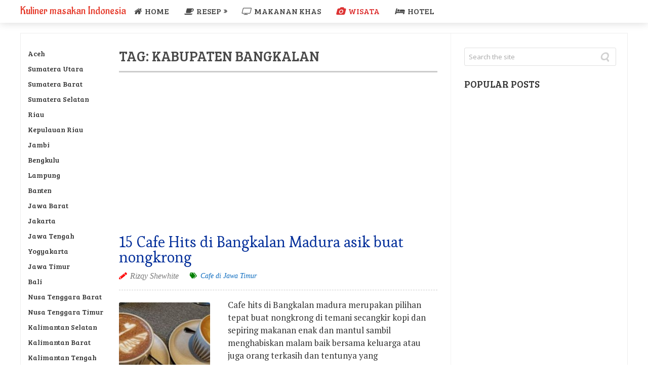

--- FILE ---
content_type: text/html; charset=UTF-8
request_url: https://erawisata.com/kuliner/tag/kabupaten-bangkalan/
body_size: 10673
content:
<!DOCTYPE html>
<html class="no-js" lang="id">
<head>
	
<script async src="https://fundingchoicesmessages.google.com/i/pub-5607885964591311?ers=1" nonce="iyp_sl_wrsqFnkbk_mc7gA"></script><script nonce="iyp_sl_wrsqFnkbk_mc7gA">(function() {function signalGooglefcPresent() {if (!window.frames['googlefcPresent']) {if (document.body) {const iframe = document.createElement('iframe'); iframe.style = 'width: 0; height: 0; border: none; z-index: -1000; left: -1000px; top: -1000px;'; iframe.style.display = 'none'; iframe.name = 'googlefcPresent'; document.body.appendChild(iframe);} else {setTimeout(signalGooglefcPresent, 0);}}}signalGooglefcPresent();})();</script>
	<script async src="https://pagead2.googlesyndication.com/pagead/js/adsbygoogle.js?client=ca-pub-5607885964591311"
     crossorigin="anonymous"></script>
	<script async src="https://pagead2.googlesyndication.com/pagead/js/adsbygoogle.js"></script>
	<meta charset="UTF-8">
	<!-- Always force latest IE rendering engine (even in intranet) & Chrome Frame -->
	<!--[if IE ]>
	<meta http-equiv="X-UA-Compatible" content="IE=edge,chrome=1">
	<![endif]-->
	<link rel="profile" href="https://gmpg.org/xfn/11" />
	
					<link rel="icon" href="https://erawisata.com/kuliner/wp-content/uploads/2022/07/avatar.png" type="image/x-icon" />
		
		
		
					<meta name="viewport" content="width=device-width, initial-scale=1">
			<meta name="apple-mobile-web-app-capable" content="yes">
			<meta name="apple-mobile-web-app-status-bar-style" content="black">
		
								<link rel="pingback" href="https://erawisata.com/kuliner/xmlrpc.php" />
	<meta name='robots' content='index, follow, max-image-preview:large, max-snippet:-1, max-video-preview:-1' />
<script type="text/javascript">document.documentElement.className = document.documentElement.className.replace( /\bno-js\b/,'js' );</script>
	<!-- This site is optimized with the Yoast SEO plugin v21.5 - https://yoast.com/wordpress/plugins/seo/ -->
	<title>Kabupaten Bangkalan Archives - Kuliner masakan Indonesia</title>
	<link rel="canonical" href="https://erawisata.com/kuliner/tag/kabupaten-bangkalan/" />
	<meta property="og:locale" content="id_ID" />
	<meta property="og:type" content="article" />
	<meta property="og:title" content="Kabupaten Bangkalan Archives - Kuliner masakan Indonesia" />
	<meta property="og:url" content="https://erawisata.com/kuliner/tag/kabupaten-bangkalan/" />
	<meta property="og:site_name" content="Kuliner masakan Indonesia" />
	<meta name="twitter:card" content="summary_large_image" />
	<script type="application/ld+json" class="yoast-schema-graph">{"@context":"https://schema.org","@graph":[{"@type":"CollectionPage","@id":"https://erawisata.com/kuliner/tag/kabupaten-bangkalan/","url":"https://erawisata.com/kuliner/tag/kabupaten-bangkalan/","name":"Kabupaten Bangkalan Archives - Kuliner masakan Indonesia","isPartOf":{"@id":"https://erawisata.com/kuliner/#website"},"primaryImageOfPage":{"@id":"https://erawisata.com/kuliner/tag/kabupaten-bangkalan/#primaryimage"},"image":{"@id":"https://erawisata.com/kuliner/tag/kabupaten-bangkalan/#primaryimage"},"thumbnailUrl":"https://erawisata.com/kuliner/wp-content/uploads/2021/08/Cafe-Hits-di-Bangkalan-Madura.jpg","breadcrumb":{"@id":"https://erawisata.com/kuliner/tag/kabupaten-bangkalan/#breadcrumb"},"inLanguage":"id"},{"@type":"ImageObject","inLanguage":"id","@id":"https://erawisata.com/kuliner/tag/kabupaten-bangkalan/#primaryimage","url":"https://erawisata.com/kuliner/wp-content/uploads/2021/08/Cafe-Hits-di-Bangkalan-Madura.jpg","contentUrl":"https://erawisata.com/kuliner/wp-content/uploads/2021/08/Cafe-Hits-di-Bangkalan-Madura.jpg","width":450,"height":260,"caption":"Cafe Hits di Bangkalan Madura"},{"@type":"BreadcrumbList","@id":"https://erawisata.com/kuliner/tag/kabupaten-bangkalan/#breadcrumb","itemListElement":[{"@type":"ListItem","position":1,"name":"Home","item":"https://erawisata.com/kuliner/"},{"@type":"ListItem","position":2,"name":"Kabupaten Bangkalan"}]},{"@type":"WebSite","@id":"https://erawisata.com/kuliner/#website","url":"https://erawisata.com/kuliner/","name":"Kuliner masakan Indonesia","description":"Portal Tempat Makan Terbaik dan maknyus serta paling  recommended untuk icip icip kuliner indonesia","publisher":{"@id":"https://erawisata.com/kuliner/#/schema/person/56375b36ae151c4826c407336a15073b"},"potentialAction":[{"@type":"SearchAction","target":{"@type":"EntryPoint","urlTemplate":"https://erawisata.com/kuliner/?s={search_term_string}"},"query-input":"required name=search_term_string"}],"inLanguage":"id"},{"@type":["Person","Organization"],"@id":"https://erawisata.com/kuliner/#/schema/person/56375b36ae151c4826c407336a15073b","name":"Rizqy Shewhite","image":{"@type":"ImageObject","inLanguage":"id","@id":"https://erawisata.com/kuliner/#/schema/person/image/","url":"https://erawisata.com/kuliner/wp-content/uploads/2019/02/Tempat-makan-di-jakarta-utara.jpg","contentUrl":"https://erawisata.com/kuliner/wp-content/uploads/2019/02/Tempat-makan-di-jakarta-utara.jpg","width":447,"height":264,"caption":"Rizqy Shewhite"},"logo":{"@id":"https://erawisata.com/kuliner/#/schema/person/image/"},"description":"Indahnya hidup walaupun hanya untuk sekedar berbagi bersama sama ( https://rizqyshewhite.my.id/ ) - - - Hormati Orang tuamu, dengan cinta dan kasih, Sayangilah selalu dengan sepenuh hati, Jagalah ucapanmu, jangan mencaci maki, Taatilah selalu jadilah anak berbakti (Ansyada)","sameAs":["https://rizqyshewhite.my.id/","https://www.facebook.com/kulinermantab","https://www.linkedin.com/in/erawisata/","https://id.pinterest.com/rizqyshewhite/","https://www.youtube.com/channel/UCC0dgKbLxq1DFTpRpBKbQwg","https://ismazorra.tumblr.com/"]}]}</script>
	<!-- / Yoast SEO plugin. -->


<link rel="alternate" type="application/rss+xml" title="Kuliner masakan Indonesia &raquo; Feed" href="https://erawisata.com/kuliner/feed/" />
<link rel="alternate" type="application/rss+xml" title="Kuliner masakan Indonesia &raquo; Umpan Komentar" href="https://erawisata.com/kuliner/comments/feed/" />
<link rel="alternate" type="application/rss+xml" title="Kuliner masakan Indonesia &raquo; Kabupaten Bangkalan Umpan Tag" href="https://erawisata.com/kuliner/tag/kabupaten-bangkalan/feed/" />
<script type="text/javascript">
window._wpemojiSettings = {"baseUrl":"https:\/\/s.w.org\/images\/core\/emoji\/14.0.0\/72x72\/","ext":".png","svgUrl":"https:\/\/s.w.org\/images\/core\/emoji\/14.0.0\/svg\/","svgExt":".svg","source":{"concatemoji":"https:\/\/erawisata.com\/kuliner\/wp-includes\/js\/wp-emoji-release.min.js"}};
/*! This file is auto-generated */
!function(i,n){var o,s,e;function c(e){try{var t={supportTests:e,timestamp:(new Date).valueOf()};sessionStorage.setItem(o,JSON.stringify(t))}catch(e){}}function p(e,t,n){e.clearRect(0,0,e.canvas.width,e.canvas.height),e.fillText(t,0,0);var t=new Uint32Array(e.getImageData(0,0,e.canvas.width,e.canvas.height).data),r=(e.clearRect(0,0,e.canvas.width,e.canvas.height),e.fillText(n,0,0),new Uint32Array(e.getImageData(0,0,e.canvas.width,e.canvas.height).data));return t.every(function(e,t){return e===r[t]})}function u(e,t,n){switch(t){case"flag":return n(e,"\ud83c\udff3\ufe0f\u200d\u26a7\ufe0f","\ud83c\udff3\ufe0f\u200b\u26a7\ufe0f")?!1:!n(e,"\ud83c\uddfa\ud83c\uddf3","\ud83c\uddfa\u200b\ud83c\uddf3")&&!n(e,"\ud83c\udff4\udb40\udc67\udb40\udc62\udb40\udc65\udb40\udc6e\udb40\udc67\udb40\udc7f","\ud83c\udff4\u200b\udb40\udc67\u200b\udb40\udc62\u200b\udb40\udc65\u200b\udb40\udc6e\u200b\udb40\udc67\u200b\udb40\udc7f");case"emoji":return!n(e,"\ud83e\udef1\ud83c\udffb\u200d\ud83e\udef2\ud83c\udfff","\ud83e\udef1\ud83c\udffb\u200b\ud83e\udef2\ud83c\udfff")}return!1}function f(e,t,n){var r="undefined"!=typeof WorkerGlobalScope&&self instanceof WorkerGlobalScope?new OffscreenCanvas(300,150):i.createElement("canvas"),a=r.getContext("2d",{willReadFrequently:!0}),o=(a.textBaseline="top",a.font="600 32px Arial",{});return e.forEach(function(e){o[e]=t(a,e,n)}),o}function t(e){var t=i.createElement("script");t.src=e,t.defer=!0,i.head.appendChild(t)}"undefined"!=typeof Promise&&(o="wpEmojiSettingsSupports",s=["flag","emoji"],n.supports={everything:!0,everythingExceptFlag:!0},e=new Promise(function(e){i.addEventListener("DOMContentLoaded",e,{once:!0})}),new Promise(function(t){var n=function(){try{var e=JSON.parse(sessionStorage.getItem(o));if("object"==typeof e&&"number"==typeof e.timestamp&&(new Date).valueOf()<e.timestamp+604800&&"object"==typeof e.supportTests)return e.supportTests}catch(e){}return null}();if(!n){if("undefined"!=typeof Worker&&"undefined"!=typeof OffscreenCanvas&&"undefined"!=typeof URL&&URL.createObjectURL&&"undefined"!=typeof Blob)try{var e="postMessage("+f.toString()+"("+[JSON.stringify(s),u.toString(),p.toString()].join(",")+"));",r=new Blob([e],{type:"text/javascript"}),a=new Worker(URL.createObjectURL(r),{name:"wpTestEmojiSupports"});return void(a.onmessage=function(e){c(n=e.data),a.terminate(),t(n)})}catch(e){}c(n=f(s,u,p))}t(n)}).then(function(e){for(var t in e)n.supports[t]=e[t],n.supports.everything=n.supports.everything&&n.supports[t],"flag"!==t&&(n.supports.everythingExceptFlag=n.supports.everythingExceptFlag&&n.supports[t]);n.supports.everythingExceptFlag=n.supports.everythingExceptFlag&&!n.supports.flag,n.DOMReady=!1,n.readyCallback=function(){n.DOMReady=!0}}).then(function(){return e}).then(function(){var e;n.supports.everything||(n.readyCallback(),(e=n.source||{}).concatemoji?t(e.concatemoji):e.wpemoji&&e.twemoji&&(t(e.twemoji),t(e.wpemoji)))}))}((window,document),window._wpemojiSettings);
</script>
<style type="text/css">
img.wp-smiley,
img.emoji {
	display: inline !important;
	border: none !important;
	box-shadow: none !important;
	height: 1em !important;
	width: 1em !important;
	margin: 0 0.07em !important;
	vertical-align: -0.1em !important;
	background: none !important;
	padding: 0 !important;
}
</style>
	<link rel='stylesheet' id='wp-block-library-css' href='https://erawisata.com/kuliner/wp-includes/css/dist/block-library/style.min.css' type='text/css' media='all' />
<style id='classic-theme-styles-inline-css' type='text/css'>
/*! This file is auto-generated */
.wp-block-button__link{color:#fff;background-color:#32373c;border-radius:9999px;box-shadow:none;text-decoration:none;padding:calc(.667em + 2px) calc(1.333em + 2px);font-size:1.125em}.wp-block-file__button{background:#32373c;color:#fff;text-decoration:none}
</style>
<style id='global-styles-inline-css' type='text/css'>
body{--wp--preset--color--black: #000000;--wp--preset--color--cyan-bluish-gray: #abb8c3;--wp--preset--color--white: #ffffff;--wp--preset--color--pale-pink: #f78da7;--wp--preset--color--vivid-red: #cf2e2e;--wp--preset--color--luminous-vivid-orange: #ff6900;--wp--preset--color--luminous-vivid-amber: #fcb900;--wp--preset--color--light-green-cyan: #7bdcb5;--wp--preset--color--vivid-green-cyan: #00d084;--wp--preset--color--pale-cyan-blue: #8ed1fc;--wp--preset--color--vivid-cyan-blue: #0693e3;--wp--preset--color--vivid-purple: #9b51e0;--wp--preset--gradient--vivid-cyan-blue-to-vivid-purple: linear-gradient(135deg,rgba(6,147,227,1) 0%,rgb(155,81,224) 100%);--wp--preset--gradient--light-green-cyan-to-vivid-green-cyan: linear-gradient(135deg,rgb(122,220,180) 0%,rgb(0,208,130) 100%);--wp--preset--gradient--luminous-vivid-amber-to-luminous-vivid-orange: linear-gradient(135deg,rgba(252,185,0,1) 0%,rgba(255,105,0,1) 100%);--wp--preset--gradient--luminous-vivid-orange-to-vivid-red: linear-gradient(135deg,rgba(255,105,0,1) 0%,rgb(207,46,46) 100%);--wp--preset--gradient--very-light-gray-to-cyan-bluish-gray: linear-gradient(135deg,rgb(238,238,238) 0%,rgb(169,184,195) 100%);--wp--preset--gradient--cool-to-warm-spectrum: linear-gradient(135deg,rgb(74,234,220) 0%,rgb(151,120,209) 20%,rgb(207,42,186) 40%,rgb(238,44,130) 60%,rgb(251,105,98) 80%,rgb(254,248,76) 100%);--wp--preset--gradient--blush-light-purple: linear-gradient(135deg,rgb(255,206,236) 0%,rgb(152,150,240) 100%);--wp--preset--gradient--blush-bordeaux: linear-gradient(135deg,rgb(254,205,165) 0%,rgb(254,45,45) 50%,rgb(107,0,62) 100%);--wp--preset--gradient--luminous-dusk: linear-gradient(135deg,rgb(255,203,112) 0%,rgb(199,81,192) 50%,rgb(65,88,208) 100%);--wp--preset--gradient--pale-ocean: linear-gradient(135deg,rgb(255,245,203) 0%,rgb(182,227,212) 50%,rgb(51,167,181) 100%);--wp--preset--gradient--electric-grass: linear-gradient(135deg,rgb(202,248,128) 0%,rgb(113,206,126) 100%);--wp--preset--gradient--midnight: linear-gradient(135deg,rgb(2,3,129) 0%,rgb(40,116,252) 100%);--wp--preset--font-size--small: 13px;--wp--preset--font-size--medium: 20px;--wp--preset--font-size--large: 36px;--wp--preset--font-size--x-large: 42px;--wp--preset--spacing--20: 0.44rem;--wp--preset--spacing--30: 0.67rem;--wp--preset--spacing--40: 1rem;--wp--preset--spacing--50: 1.5rem;--wp--preset--spacing--60: 2.25rem;--wp--preset--spacing--70: 3.38rem;--wp--preset--spacing--80: 5.06rem;--wp--preset--shadow--natural: 6px 6px 9px rgba(0, 0, 0, 0.2);--wp--preset--shadow--deep: 12px 12px 50px rgba(0, 0, 0, 0.4);--wp--preset--shadow--sharp: 6px 6px 0px rgba(0, 0, 0, 0.2);--wp--preset--shadow--outlined: 6px 6px 0px -3px rgba(255, 255, 255, 1), 6px 6px rgba(0, 0, 0, 1);--wp--preset--shadow--crisp: 6px 6px 0px rgba(0, 0, 0, 1);}:where(.is-layout-flex){gap: 0.5em;}:where(.is-layout-grid){gap: 0.5em;}body .is-layout-flow > .alignleft{float: left;margin-inline-start: 0;margin-inline-end: 2em;}body .is-layout-flow > .alignright{float: right;margin-inline-start: 2em;margin-inline-end: 0;}body .is-layout-flow > .aligncenter{margin-left: auto !important;margin-right: auto !important;}body .is-layout-constrained > .alignleft{float: left;margin-inline-start: 0;margin-inline-end: 2em;}body .is-layout-constrained > .alignright{float: right;margin-inline-start: 2em;margin-inline-end: 0;}body .is-layout-constrained > .aligncenter{margin-left: auto !important;margin-right: auto !important;}body .is-layout-constrained > :where(:not(.alignleft):not(.alignright):not(.alignfull)){max-width: var(--wp--style--global--content-size);margin-left: auto !important;margin-right: auto !important;}body .is-layout-constrained > .alignwide{max-width: var(--wp--style--global--wide-size);}body .is-layout-flex{display: flex;}body .is-layout-flex{flex-wrap: wrap;align-items: center;}body .is-layout-flex > *{margin: 0;}body .is-layout-grid{display: grid;}body .is-layout-grid > *{margin: 0;}:where(.wp-block-columns.is-layout-flex){gap: 2em;}:where(.wp-block-columns.is-layout-grid){gap: 2em;}:where(.wp-block-post-template.is-layout-flex){gap: 1.25em;}:where(.wp-block-post-template.is-layout-grid){gap: 1.25em;}.has-black-color{color: var(--wp--preset--color--black) !important;}.has-cyan-bluish-gray-color{color: var(--wp--preset--color--cyan-bluish-gray) !important;}.has-white-color{color: var(--wp--preset--color--white) !important;}.has-pale-pink-color{color: var(--wp--preset--color--pale-pink) !important;}.has-vivid-red-color{color: var(--wp--preset--color--vivid-red) !important;}.has-luminous-vivid-orange-color{color: var(--wp--preset--color--luminous-vivid-orange) !important;}.has-luminous-vivid-amber-color{color: var(--wp--preset--color--luminous-vivid-amber) !important;}.has-light-green-cyan-color{color: var(--wp--preset--color--light-green-cyan) !important;}.has-vivid-green-cyan-color{color: var(--wp--preset--color--vivid-green-cyan) !important;}.has-pale-cyan-blue-color{color: var(--wp--preset--color--pale-cyan-blue) !important;}.has-vivid-cyan-blue-color{color: var(--wp--preset--color--vivid-cyan-blue) !important;}.has-vivid-purple-color{color: var(--wp--preset--color--vivid-purple) !important;}.has-black-background-color{background-color: var(--wp--preset--color--black) !important;}.has-cyan-bluish-gray-background-color{background-color: var(--wp--preset--color--cyan-bluish-gray) !important;}.has-white-background-color{background-color: var(--wp--preset--color--white) !important;}.has-pale-pink-background-color{background-color: var(--wp--preset--color--pale-pink) !important;}.has-vivid-red-background-color{background-color: var(--wp--preset--color--vivid-red) !important;}.has-luminous-vivid-orange-background-color{background-color: var(--wp--preset--color--luminous-vivid-orange) !important;}.has-luminous-vivid-amber-background-color{background-color: var(--wp--preset--color--luminous-vivid-amber) !important;}.has-light-green-cyan-background-color{background-color: var(--wp--preset--color--light-green-cyan) !important;}.has-vivid-green-cyan-background-color{background-color: var(--wp--preset--color--vivid-green-cyan) !important;}.has-pale-cyan-blue-background-color{background-color: var(--wp--preset--color--pale-cyan-blue) !important;}.has-vivid-cyan-blue-background-color{background-color: var(--wp--preset--color--vivid-cyan-blue) !important;}.has-vivid-purple-background-color{background-color: var(--wp--preset--color--vivid-purple) !important;}.has-black-border-color{border-color: var(--wp--preset--color--black) !important;}.has-cyan-bluish-gray-border-color{border-color: var(--wp--preset--color--cyan-bluish-gray) !important;}.has-white-border-color{border-color: var(--wp--preset--color--white) !important;}.has-pale-pink-border-color{border-color: var(--wp--preset--color--pale-pink) !important;}.has-vivid-red-border-color{border-color: var(--wp--preset--color--vivid-red) !important;}.has-luminous-vivid-orange-border-color{border-color: var(--wp--preset--color--luminous-vivid-orange) !important;}.has-luminous-vivid-amber-border-color{border-color: var(--wp--preset--color--luminous-vivid-amber) !important;}.has-light-green-cyan-border-color{border-color: var(--wp--preset--color--light-green-cyan) !important;}.has-vivid-green-cyan-border-color{border-color: var(--wp--preset--color--vivid-green-cyan) !important;}.has-pale-cyan-blue-border-color{border-color: var(--wp--preset--color--pale-cyan-blue) !important;}.has-vivid-cyan-blue-border-color{border-color: var(--wp--preset--color--vivid-cyan-blue) !important;}.has-vivid-purple-border-color{border-color: var(--wp--preset--color--vivid-purple) !important;}.has-vivid-cyan-blue-to-vivid-purple-gradient-background{background: var(--wp--preset--gradient--vivid-cyan-blue-to-vivid-purple) !important;}.has-light-green-cyan-to-vivid-green-cyan-gradient-background{background: var(--wp--preset--gradient--light-green-cyan-to-vivid-green-cyan) !important;}.has-luminous-vivid-amber-to-luminous-vivid-orange-gradient-background{background: var(--wp--preset--gradient--luminous-vivid-amber-to-luminous-vivid-orange) !important;}.has-luminous-vivid-orange-to-vivid-red-gradient-background{background: var(--wp--preset--gradient--luminous-vivid-orange-to-vivid-red) !important;}.has-very-light-gray-to-cyan-bluish-gray-gradient-background{background: var(--wp--preset--gradient--very-light-gray-to-cyan-bluish-gray) !important;}.has-cool-to-warm-spectrum-gradient-background{background: var(--wp--preset--gradient--cool-to-warm-spectrum) !important;}.has-blush-light-purple-gradient-background{background: var(--wp--preset--gradient--blush-light-purple) !important;}.has-blush-bordeaux-gradient-background{background: var(--wp--preset--gradient--blush-bordeaux) !important;}.has-luminous-dusk-gradient-background{background: var(--wp--preset--gradient--luminous-dusk) !important;}.has-pale-ocean-gradient-background{background: var(--wp--preset--gradient--pale-ocean) !important;}.has-electric-grass-gradient-background{background: var(--wp--preset--gradient--electric-grass) !important;}.has-midnight-gradient-background{background: var(--wp--preset--gradient--midnight) !important;}.has-small-font-size{font-size: var(--wp--preset--font-size--small) !important;}.has-medium-font-size{font-size: var(--wp--preset--font-size--medium) !important;}.has-large-font-size{font-size: var(--wp--preset--font-size--large) !important;}.has-x-large-font-size{font-size: var(--wp--preset--font-size--x-large) !important;}
.wp-block-navigation a:where(:not(.wp-element-button)){color: inherit;}
:where(.wp-block-post-template.is-layout-flex){gap: 1.25em;}:where(.wp-block-post-template.is-layout-grid){gap: 1.25em;}
:where(.wp-block-columns.is-layout-flex){gap: 2em;}:where(.wp-block-columns.is-layout-grid){gap: 2em;}
.wp-block-pullquote{font-size: 1.5em;line-height: 1.6;}
</style>
<link rel='stylesheet' id='ez-toc-css' href='https://erawisata.com/kuliner/wp-content/plugins/easy-table-of-contents/assets/css/screen.min.css' type='text/css' media='all' />
<style id='ez-toc-inline-css' type='text/css'>
div#ez-toc-container .ez-toc-title {font-size: 140%;}div#ez-toc-container .ez-toc-title {font-weight: 500;}div#ez-toc-container ul li {font-size: 100%;}div#ez-toc-container nav ul ul li ul li {font-size: %!important;}
</style>
<link rel='stylesheet' id='sensational-stylesheet-css' href='https://erawisata.com/kuliner/wp-content/themes/mts_sensational/style.css' type='text/css' media='all' />
<style id='sensational-stylesheet-inline-css' type='text/css'>

		body {background-color:#ffffff;background-image:url(https://erawisata.com/kuliner/wp-content/themes/mts_sensational/images/nobg.png);}
		#site-header, #secondary-navigation ul li ul {background-color:#ffffff;background-image:url(https://erawisata.com/kuliner/wp-content/themes/mts_sensational/images/nobg.png);}
		#site-footer {background-color:#ffffff;background-image:url(https://erawisata.com/kuliner/wp-content/themes/mts_sensational/images/nobg.png);}
		.navigation ul li li { background-color: #ffffff; }

		#sidebar-left .widget.widget_categories li > a:hover, #sidebar-left .widget.widget_categories li > span:hover, #sidebar-left .widget.widget_categories li > a:hover + span, #sidebar-left .widget.widget_categories li > span:hover + span, #sidebar-left .widget.widget_archive li:hover, #sidebar-left .widget.widget_links li a:hover, #sidebar-left .widget.widget_meta li a:hover { background: #FFEF66; color: #222222; }
		#sidebar-left .widget.widget_archive li:hover > a { color: #222222; }

		a:hover, #navigation .menu li:hover > a, .widget.toggle-menu li:hover > .toggle-caret, #sidebar-left .widget.toggle-menu li:hover > .toggle-caret, .widget.toggle-menu li:hover > a, #sidebar-left .widget.toggle-menu li:hover > a, #sidebar-left .widget a:hover, .breadcrumb > div:hover i, .mts-cart a:hover, .widget .wpt_widget_content a:hover, .latestPost .title a:hover { color: #e53b2c; }

		#sidebar-left .widget.widget_archive li, #sidebar-left .widget.widget_categories li a, #sidebar-left .widget.widget_links li a, #sidebar-left .widget.widget_meta li a, #sidebar-left .widget.widget_categories li a + span, .reply a, #sidebar-left .owl-prev:hover, #sidebar-left .owl-next:hover, .ball-pulse > div, .woocommerce-account .woocommerce-MyAccount-navigation li.is-active { background: #e53b2c; }

		a, .widget .post-info .comm, .pagination a, .pagination .page-numbers.dots, .woocommerce nav.woocommerce-pagination ul li a, .breadcrumb > div i, .related-posts .latestPost .title a:hover, .single .pagination a .currenttext, .single .pagination a:hover .currenttext, .fn a, .widget.toggle-menu .toggle-caret { color: #0d6cbf; }

		.navigation .current-menu-item:after, .readMore a, .tagcloud a, .widget .wpt_widget_content #tags-tab-content ul li a, .currenttext, .pagination a:hover, .single .pagination a:hover .currenttext, .page-numbers.current, #commentform input#submit, .contact-form input[type='submit'], #move-to-top:hover, .pagination .nav-previous a, .pagination .nav-next a, #load-posts a, .tags a, #respond form.wp-review-comment-form input.submit, #respond #commentform.wp-review-comment-form input.submit, input[type='submit'], .woocommerce a.button, .woocommerce-page a.button, .woocommerce button.button, .woocommerce-page button.button, .woocommerce input.button, .woocommerce-page input.button, .woocommerce #respond input#submit, .woocommerce-page #respond input#submit, .woocommerce #content input.button, .woocommerce-page #content input.button, .woocommerce nav.woocommerce-pagination ul li span.current, .woocommerce-page nav.woocommerce-pagination ul li span.current, .woocommerce #content nav.woocommerce-pagination ul li span.current, .woocommerce-page #content nav.woocommerce-pagination ul li span.current, .woocommerce nav.woocommerce-pagination ul li a:hover, .woocommerce-page nav.woocommerce-pagination ul li a:hover, .woocommerce #content nav.woocommerce-pagination ul li a:hover, .woocommerce-page #content nav.woocommerce-pagination ul li a:hover, .woocommerce nav.woocommerce-pagination ul li a:focus, .woocommerce-page nav.woocommerce-pagination ul li a:focus, .woocommerce #content nav.woocommerce-pagination ul li a:focus, .woocommerce-page #content nav.woocommerce-pagination ul li a:focus, .woocommerce #respond input#submit.alt, .woocommerce a.button.alt, .woocommerce button.button.alt, .woocommerce input.button.alt, .woocommerce-product-search input[type='submit'], #secondary-navigation .current-menu-item:after, .pace .pace-progress, .woocommerce-product-search button[type='submit'], .woocommerce .woocommerce-widget-layered-nav-dropdown__submit { background: #0d6cbf; color: #fff; }

		.latestPost, input#author:hover, input#email:hover, input#url:hover, #comment:hover, #searchform:hover, #searchform:focus, .related-posts, .postauthor, #searchform:hover .ajax-search-results-container, #respond form.wp-review-comment-form input:hover,#respond #commentform.wp-review-comment-form input:hover, #respond form.wp-review-comment-form textarea:hover, #respond #commentform.wp-review-comment-form textarea:hover, input[type='submit'] { border-color: #0d6cbf; }

		#site-footer .advanced-recent-posts li:hover, #site-footer .popular-posts li:hover, #site-footer .category-posts li:hover, #site-footer .related-posts-widget li:hover, #site-footer .author-posts-widget li:hover { background: #f7f7f7 }

		
		
		
		
		
		
		
		
		#sidebar-left .widget h3 { display: none; }
		.entry-content img, .wp-caption { background: #fff; border: 1px solid #d3d3d3; padding: 5px; max-width: 100%; -webkit-border-radius: 4px; -moz-border-radius: 4px; -o-border-radius: 4px; -ms-border-radius: 4px; -khtml-border-radius: 4px; border-radius: 4px; box-sizing: border-box; }
		.wp-caption:hover, .article img:hover, .ss-full-width img:hover { background: #dbd9da; border-color: #bcbcbc } 
		
		
		
		blockquote {
    background:#f9f9f9;
    font-size: 17px;
    border-left:5px solid #0080B7;
    font-family: Georgia, serif;
    margin:1.5em 7px;
    padding:.5em 10px;
  
    }
    blockquote:before {
    color:#000;
    content:open-quote;
    font-family: cambria, Georgia;
    font-size:4em;
    line-height:.1em;
    margin-right:.25em;
    vertical-align:-.4em;
    }
    blockquote p {
    display:inline;
    }
    blockquote cite {
    color: #999999;
    font-size: 14px;
    display: block;
    margin-top: 10px;
    }
			
</style>
<link rel='stylesheet' id='responsive-css' href='https://erawisata.com/kuliner/wp-content/themes/mts_sensational/css/responsive.css' type='text/css' media='all' />
<link rel='stylesheet' id='fontawesome-css' href='https://erawisata.com/kuliner/wp-content/themes/mts_sensational/css/font-awesome.min.css' type='text/css' media='all' />
<script type='text/javascript' src='https://erawisata.com/kuliner/wp-includes/js/jquery/jquery.min.js' id='jquery-core-js'></script>
<script type='text/javascript' src='https://erawisata.com/kuliner/wp-includes/js/jquery/jquery-migrate.min.js' id='jquery-migrate-js'></script>
<script type='text/javascript' async="async" src='https://erawisata.com/kuliner/wp-content/themes/mts_sensational/js/sticky.js' id='StickyNav-js'></script>
<link rel="https://api.w.org/" href="https://erawisata.com/kuliner/wp-json/" /><link rel="alternate" type="application/json" href="https://erawisata.com/kuliner/wp-json/wp/v2/tags/390" /><link rel="EditURI" type="application/rsd+xml" title="RSD" href="https://erawisata.com/kuliner/xmlrpc.php?rsd" />
<meta name="generator" content="WordPress 6.3.7" />
<link href="//fonts.googleapis.com/css?family=Aladin:normal|Bree+Serif:normal|Esteban:normal|PT+Serif:normal|Open+Sans:normal&amp;subset=latin" rel="stylesheet" type="text/css">
<style type="text/css">
#header h1 a, #header h2 a { font-family: 'Aladin'; font-weight: normal; font-size: 22px; color: #e53b2c; }
#navigation .menu li, #navigation .menu li a, .mts-cart, .mts-cart a, .site-description { font-family: 'Bree Serif'; font-weight: normal; font-size: 16px; color: #494949;text-transform: uppercase; }
.latestPost .title a { font-family: 'Esteban'; font-weight: normal; font-size: 30px; color: #002d99; }
.single-title, .featured-category-title { font-family: 'Esteban'; font-weight: normal; font-size: 30px; color: #2a56c6; }
body { font-family: 'PT Serif'; font-weight: normal; font-size: 17px; color: #333333; }
.article .post-info, .reply a { font-family: Georgia, serif; font-weight: normal; font-size: 14px; color: #7a7a7a;font-style: italic; }
.widget h3, .widget h3 a, #sidebar-left .widget h3 a { font-family: 'Bree Serif'; font-weight: normal; font-size: 19px; color: #333333; }
#sidebar-left .widget, #sidebar .widget { font-family: 'Open Sans'; font-weight: normal; font-size: 14px; color: #333333; }
#sidebar-left .widget a { font-family: 'Bree Serif'; font-weight: normal; font-size: 14px; color: #333333; }
#site-footer .widget h3, #site-footer .widget h3 a { font-family: 'Bree Serif'; font-weight: normal; font-size: 19px; color: #777777; }
#site-footer .widget { font-family: 'Open Sans'; font-weight: normal; font-size: 14px; color: #777777; }
#site-footer .widget .post-info, #site-footer .widget .post-excerpt { font-family: 'Open Sans'; font-weight: normal; font-size: 12px; color: #aaaaaa; }
#copyright-note { font-family: 'Bree Serif'; font-weight: normal; font-size: 13px; color: #333333; }
h1 { font-family: 'Bree Serif'; font-weight: normal; font-size: 45px; color: #494949;text-transform: uppercase; }
h2 { font-family: 'Bree Serif'; font-weight: normal; font-size: 24px; color: #1e2ebc;text-transform: uppercase; }
h3 { font-family: 'Bree Serif'; font-weight: normal; font-size: 20px; color: #000000;text-transform: uppercase; }
h4 { font-family: 'Bree Serif'; font-weight: normal; font-size: 19px; color: #494949;text-transform: uppercase; }
h5 { font-family: 'Bree Serif'; font-weight: normal; font-size: 18px; color: #494949;text-transform: uppercase; }
h6 { font-family: 'Bree Serif'; font-weight: normal; font-size: 16px; color: #494949;text-transform: uppercase; }
</style>
	

	
</head>
<body id="blog" class="archive tag tag-kabupaten-bangkalan tag-390 main">	   
	<div class="main-container">
					<div id="catcher" class="clear" ></div>
			<header id="site-header" class="sticky-navigation" role="banner" itemscope itemtype="http://schema.org/WPHeader">
					
		<div class="container">
			<div id="header">
				<div class="logo-wrap">
																		<h2 id="logo" class="text-logo" itemprop="headline">
								<a href="https://erawisata.com/kuliner">Kuliner masakan Indonesia</a>
							</h2><!-- END #logo -->
															</div>
				<div class="main-navigation">
											<div id="secondary-navigation" role="navigation" itemscope itemtype="http://schema.org/SiteNavigationElement">
						<a href="#" id="pull" class="toggle-mobile-menu"></a>
													<nav id="navigation" class="navigation clearfix">
																	<ul id="menu-nav" class="menu clearfix"><li id="menu-item-9" class="menu-item menu-item-type-custom menu-item-object-custom menu-item-home menu-item-9"><a href="https://erawisata.com/kuliner/"><i class="fa fa-home"></i> Home</a></li>
<li id="menu-item-54" class="menu-item menu-item-type-custom menu-item-object-custom menu-item-has-children menu-item-54"><a href="#" target="_blank" rel="nofollow"><i class="fa fa-coffee"></i> Resep</a>
<ul class="sub-menu">
	<li id="menu-item-3598" class="menu-item menu-item-type-taxonomy menu-item-object-category menu-item-3598"><a href="https://erawisata.com/kuliner/enak/resep/resep-masakan/" style="color: #1e73be;"><i class="fa fa-birthday-cake"></i> Masakan</a></li>
	<li id="menu-item-4557" class="menu-item menu-item-type-taxonomy menu-item-object-category menu-item-4557"><a href="https://erawisata.com/kuliner/enak/resep/kue/"><i class="fa fa-birthday-cake"></i> Kue</a></li>
</ul>
</li>
<li id="menu-item-1994" class="menu-item menu-item-type-taxonomy menu-item-object-category menu-item-1994"><a href="https://erawisata.com/kuliner/enak/makanan-khas/"><i class="fa fa-tv"></i> Makanan Khas</a></li>
<li id="menu-item-55" class="menu-item menu-item-type-custom menu-item-object-custom menu-item-55"><a href="https://erawisata.com/" style="color: #dd3333;"><i class="fa fa-camera"></i> Wisata</a></li>
<li id="menu-item-2353" class="menu-item menu-item-type-custom menu-item-object-custom menu-item-2353"><a href="https://hotel.erawisata.com/"><i class="fa fa-bed"></i> Hotel</a></li>
</ul>															</nav>
							<nav id="navigation" class="navigation mobile-only clearfix mobile-menu-wrapper">
								<ul id="menu-nav-1" class="menu clearfix"><li class="menu-item menu-item-type-custom menu-item-object-custom menu-item-home menu-item-9"><a href="https://erawisata.com/kuliner/"><i class="fa fa-home"></i> Home</a></li>
<li class="menu-item menu-item-type-custom menu-item-object-custom menu-item-has-children menu-item-54"><a href="#" target="_blank" rel="nofollow"><i class="fa fa-coffee"></i> Resep</a>
<ul class="sub-menu">
	<li class="menu-item menu-item-type-taxonomy menu-item-object-category menu-item-3598"><a href="https://erawisata.com/kuliner/enak/resep/resep-masakan/" style="color: #1e73be;"><i class="fa fa-birthday-cake"></i> Masakan</a></li>
	<li class="menu-item menu-item-type-taxonomy menu-item-object-category menu-item-4557"><a href="https://erawisata.com/kuliner/enak/resep/kue/"><i class="fa fa-birthday-cake"></i> Kue</a></li>
</ul>
</li>
<li class="menu-item menu-item-type-taxonomy menu-item-object-category menu-item-1994"><a href="https://erawisata.com/kuliner/enak/makanan-khas/"><i class="fa fa-tv"></i> Makanan Khas</a></li>
<li class="menu-item menu-item-type-custom menu-item-object-custom menu-item-55"><a href="https://erawisata.com/" style="color: #dd3333;"><i class="fa fa-camera"></i> Wisata</a></li>
<li class="menu-item menu-item-type-custom menu-item-object-custom menu-item-2353"><a href="https://hotel.erawisata.com/"><i class="fa fa-bed"></i> Hotel</a></li>
</ul>							</nav>
											</div>
																						
				</div>
			</div><!--#header-->
		</div><!--.container-->
	</header><div id="page">
			<aside id="sidebar-left" class="left-menu">
			<div id="nav_menu-2" class="widget widget_nav_menu"><div class="menu-sidebar-container"><ul id="menu-sidebar" class="menu"><li id="menu-item-2828" class="menu-item menu-item-type-taxonomy menu-item-object-category menu-item-2828"><a href="https://erawisata.com/kuliner/enak/aceh/">Aceh</a></li>
<li id="menu-item-2049" class="menu-item menu-item-type-taxonomy menu-item-object-category menu-item-2049"><a href="https://erawisata.com/kuliner/enak/sumatera-utara/">Sumatera Utara</a></li>
<li id="menu-item-2835" class="menu-item menu-item-type-taxonomy menu-item-object-category menu-item-2835"><a href="https://erawisata.com/kuliner/enak/sumatera-barat/">Sumatera Barat</a></li>
<li id="menu-item-2080" class="menu-item menu-item-type-taxonomy menu-item-object-category menu-item-2080"><a href="https://erawisata.com/kuliner/enak/sumatera-selatan/">Sumatera Selatan</a></li>
<li id="menu-item-4224" class="menu-item menu-item-type-taxonomy menu-item-object-category menu-item-4224"><a href="https://erawisata.com/kuliner/enak/riau/">Riau</a></li>
<li id="menu-item-4558" class="menu-item menu-item-type-taxonomy menu-item-object-category menu-item-4558"><a href="https://erawisata.com/kuliner/enak/kepulauan-riau/">Kepulauan Riau</a></li>
<li id="menu-item-2831" class="menu-item menu-item-type-taxonomy menu-item-object-category menu-item-2831"><a href="https://erawisata.com/kuliner/enak/jambi/">Jambi</a></li>
<li id="menu-item-2830" class="menu-item menu-item-type-taxonomy menu-item-object-category menu-item-2830"><a href="https://erawisata.com/kuliner/enak/bengkulu/">Bengkulu</a></li>
<li id="menu-item-2046" class="menu-item menu-item-type-taxonomy menu-item-object-category menu-item-2046"><a href="https://erawisata.com/kuliner/enak/lampung/">Lampung</a></li>
<li id="menu-item-2040" class="menu-item menu-item-type-taxonomy menu-item-object-category menu-item-2040"><a href="https://erawisata.com/kuliner/enak/banten/">Banten</a></li>
<li id="menu-item-2042" class="menu-item menu-item-type-taxonomy menu-item-object-category menu-item-2042"><a href="https://erawisata.com/kuliner/enak/jawa-barat/">Jawa Barat</a></li>
<li id="menu-item-2041" class="menu-item menu-item-type-taxonomy menu-item-object-category menu-item-2041"><a href="https://erawisata.com/kuliner/enak/jakarta/">Jakarta</a></li>
<li id="menu-item-2043" class="menu-item menu-item-type-taxonomy menu-item-object-category menu-item-2043"><a href="https://erawisata.com/kuliner/enak/jawa-tengah/">Jawa Tengah</a></li>
<li id="menu-item-2050" class="menu-item menu-item-type-taxonomy menu-item-object-category menu-item-2050"><a href="https://erawisata.com/kuliner/enak/yogyakarta/">Yogyakarta</a></li>
<li id="menu-item-2044" class="menu-item menu-item-type-taxonomy menu-item-object-category menu-item-2044"><a href="https://erawisata.com/kuliner/enak/jawa-timur/">Jawa Timur</a></li>
<li id="menu-item-2039" class="menu-item menu-item-type-taxonomy menu-item-object-category menu-item-2039"><a href="https://erawisata.com/kuliner/enak/bali/">Bali</a></li>
<li id="menu-item-2833" class="menu-item menu-item-type-taxonomy menu-item-object-category menu-item-2833"><a href="https://erawisata.com/kuliner/enak/nusa-tenggara-barat/">Nusa Tenggara Barat</a></li>
<li id="menu-item-5071" class="menu-item menu-item-type-taxonomy menu-item-object-category menu-item-5071"><a href="https://erawisata.com/kuliner/enak/nusa-tenggara-timur/">Nusa Tenggara Timur</a></li>
<li id="menu-item-2045" class="menu-item menu-item-type-taxonomy menu-item-object-category menu-item-2045"><a href="https://erawisata.com/kuliner/enak/kalimantan-selatan/">Kalimantan Selatan</a></li>
<li id="menu-item-4781" class="menu-item menu-item-type-taxonomy menu-item-object-category menu-item-4781"><a href="https://erawisata.com/kuliner/enak/kalimantan-barat/">Kalimantan Barat</a></li>
<li id="menu-item-4795" class="menu-item menu-item-type-taxonomy menu-item-object-category menu-item-4795"><a href="https://erawisata.com/kuliner/enak/kalimantan-tengah/">Kalimantan Tengah</a></li>
<li id="menu-item-2832" class="menu-item menu-item-type-taxonomy menu-item-object-category menu-item-2832"><a href="https://erawisata.com/kuliner/enak/kalimantan-timur/">Kalimantan Timur</a></li>
<li id="menu-item-2048" class="menu-item menu-item-type-taxonomy menu-item-object-category menu-item-2048"><a href="https://erawisata.com/kuliner/enak/sulawesi-selatan/">Sulawesi Selatan</a></li>
<li id="menu-item-5152" class="menu-item menu-item-type-taxonomy menu-item-object-category menu-item-5152"><a href="https://erawisata.com/kuliner/enak/gorontalo/">Gorontalo</a></li>
<li id="menu-item-2834" class="menu-item menu-item-type-taxonomy menu-item-object-category menu-item-2834"><a href="https://erawisata.com/kuliner/enak/sulawesi-utara/">Sulawesi Utara</a></li>
<li id="menu-item-4823" class="menu-item menu-item-type-taxonomy menu-item-object-category menu-item-4823"><a href="https://erawisata.com/kuliner/enak/sulawesi-tenggara/">Sulawesi Tenggara</a></li>
<li id="menu-item-5093" class="menu-item menu-item-type-custom menu-item-object-custom menu-item-5093"><a href="https://erawisata.com/kuliner/enak/papua-barat/">Papua Barat</a></li>
</ul></div></div>		</aside>
		<div class="article">
		<div id="content_box">
			<h1 class="postsby">
				<span>Tag: <span>Kabupaten Bangkalan</span></span>
			</h1>
			<ins class="adsbygoogle"
     style="display:block; text-align:center;"
     data-ad-layout="in-article"
     data-ad-format="fluid"
     data-ad-client="ca-pub-5607885964591311"
     data-ad-slot="9553097793"></ins>
<script>
     (adsbygoogle = window.adsbygoogle || []).push({});
</script>

			<p></p>
							<article class="latestPost excerpt">
							<header>
			<h2 class="title front-view-title"><a href="https://erawisata.com/kuliner/cafe-hits-di-bangkalan-madura/" title="15 Cafe Hits di Bangkalan Madura asik buat nongkrong">15 Cafe Hits di Bangkalan Madura asik buat nongkrong</a></h2>
						<div class="post-info">
								<span class="theauthor"><i class="fa fa-pencil"style="color: red"></i> Rizqy Shewhite</span>
							<span class="thecategory"><i class="fa fa-tags"style="color: green"></i> <a href="https://erawisata.com/kuliner/enak/cafe/cafe-di-jawa-timur/" title="View all posts in Cafe di Jawa Timur">Cafe di Jawa Timur</a></span>
							
						</div>
				</header>
					<a href="https://erawisata.com/kuliner/cafe-hits-di-bangkalan-madura/" title="15 Cafe Hits di Bangkalan Madura asik buat nongkrong" class="post-image post-image-left">
				<div class="featured-thumbnail"><img width="180" height="180" src="" class="attachment-sensational-featured size-sensational-featured wp-post-image" alt="Cafe Hits di Bangkalan Madura" decoding="async" title="" srcset="" sizes="(max-width: 180px) 100vw, 180px" data-layzr="https://erawisata.com/kuliner/wp-content/uploads/2021/08/Cafe-Hits-di-Bangkalan-Madura-200x200.jpg" data-layzr-srcset="https://erawisata.com/kuliner/wp-content/uploads/2021/08/Cafe-Hits-di-Bangkalan-Madura-200x200.jpg 200w, https://erawisata.com/kuliner/wp-content/uploads/2021/08/Cafe-Hits-di-Bangkalan-Madura-150x150.jpg 150w, https://erawisata.com/kuliner/wp-content/uploads/2021/08/Cafe-Hits-di-Bangkalan-Madura-50x50.jpg 50w" /></div>							</a>
							<div class="front-view-content">
				Cafe hits di Bangkalan madura merupakan pilihan tepat buat nongkrong di temani secangkir kopi dan sepiring makanan enak dan mantul sambil menghabiskan malam baik bersama keluarga atau juga orang terkasih dan tentunya yang			</div>
					<div class="readMore">
			<a href="https://erawisata.com/kuliner/cafe-hits-di-bangkalan-madura/" title="15 Cafe Hits di Bangkalan Madura asik buat nongkrong">
				Baca selengkapnya			</a>
		</div>
								</article><!--.post excerpt-->
							<article class="latestPost excerpt">
							<header>
			<h2 class="title front-view-title"><a href="https://erawisata.com/kuliner/bakso-enak-di-bangkalan/" title="10 Bakso enak di Bangkalan rasanya Mantul">10 Bakso enak di Bangkalan rasanya Mantul</a></h2>
						<div class="post-info">
								<span class="theauthor"><i class="fa fa-pencil"style="color: red"></i> Rizqy Shewhite</span>
							<span class="thecategory"><i class="fa fa-tags"style="color: green"></i> <a href="https://erawisata.com/kuliner/enak/bakso/bakso-di-jawa-timur/" title="View all posts in Bakso di Jawa Timur">Bakso di Jawa Timur</a></span>
							
						</div>
				</header>
					<a href="https://erawisata.com/kuliner/bakso-enak-di-bangkalan/" title="10 Bakso enak di Bangkalan rasanya Mantul" class="post-image post-image-left">
				<div class="featured-thumbnail"><img width="180" height="180" src="" class="attachment-sensational-featured size-sensational-featured wp-post-image" alt="Bakso enak di bangkalan" decoding="async" title="" srcset="" sizes="(max-width: 180px) 100vw, 180px" data-layzr="https://erawisata.com/kuliner/wp-content/uploads/2021/01/Bakso-enak-di-bangkalan-200x200.jpg" data-layzr-srcset="https://erawisata.com/kuliner/wp-content/uploads/2021/01/Bakso-enak-di-bangkalan-200x200.jpg 200w, https://erawisata.com/kuliner/wp-content/uploads/2021/01/Bakso-enak-di-bangkalan-150x150.jpg 150w, https://erawisata.com/kuliner/wp-content/uploads/2021/01/Bakso-enak-di-bangkalan-50x50.jpg 50w" /></div>							</a>
							<div class="front-view-content">
				Bakso enak di bangkalan merupakan menu pilihan buat kulineran ringan sebelum makan berat, bagi kalian sedang berada di bangkalan dan yang suka menu baso nikmat dan enak kalian bisa langsung mendatangi beberapa restoran			</div>
					<div class="readMore">
			<a href="https://erawisata.com/kuliner/bakso-enak-di-bangkalan/" title="10 Bakso enak di Bangkalan rasanya Mantul">
				Baca selengkapnya			</a>
		</div>
								</article><!--.post excerpt-->
							<article class="latestPost excerpt">
							<header>
			<h2 class="title front-view-title"><a href="https://erawisata.com/kuliner/20-tempat-makan-di-bangkalan-madura-enak/" title="20 Tempat makan di bangkalan madura enak">20 Tempat makan di bangkalan madura enak</a></h2>
						<div class="post-info">
								<span class="theauthor"><i class="fa fa-pencil"style="color: red"></i> Rizqy Shewhite</span>
							<span class="thecategory"><i class="fa fa-tags"style="color: green"></i> <a href="https://erawisata.com/kuliner/enak/jawa-timur/" title="View all posts in Jawa Timur">Jawa Timur</a></span>
							
						</div>
				</header>
					<a href="https://erawisata.com/kuliner/20-tempat-makan-di-bangkalan-madura-enak/" title="20 Tempat makan di bangkalan madura enak" class="post-image post-image-left">
				<div class="featured-thumbnail"><img width="200" height="133" src="" class="attachment-sensational-featured size-sensational-featured wp-post-image" alt="tempat makan di bangkalan" decoding="async" title="" srcset="" sizes="(max-width: 200px) 100vw, 200px" data-layzr="https://erawisata.com/kuliner/wp-content/uploads/2019/06/tempat-makan-di-bangkalan.jpg" data-layzr-srcset="https://erawisata.com/kuliner/wp-content/uploads/2019/06/tempat-makan-di-bangkalan.jpg 450w, https://erawisata.com/kuliner/wp-content/uploads/2019/06/tempat-makan-di-bangkalan-300x200.jpg 300w" /></div>							</a>
							<div class="front-view-content">
				Tempat makan di bangkalan yang menyediakan aneka kuliner mantab dan menggugah selera bagi para penikmat icip &#8211; icip mantab. baik berupa restoran hingga warung makan dan juga lesehan yang memberikan harga yang lumayan			</div>
					<div class="readMore">
			<a href="https://erawisata.com/kuliner/20-tempat-makan-di-bangkalan-madura-enak/" title="20 Tempat makan di bangkalan madura enak">
				Baca selengkapnya			</a>
		</div>
								</article><!--.post excerpt-->
			
												</div>
	</div>
	
		<aside id="sidebar" class="sidebar c-4-12 mts-sidebar-sidebar-2" role="complementary" itemscope itemtype="http://schema.org/WPSideBar">
		<div id="search-2" class="widget widget_search">
<form method="get" id="searchform" class="search-form" action="https://erawisata.com/kuliner" _lpchecked="1">
	<fieldset>
		<input type="search" name="s" id="s" value="" placeholder="Search the site"  />
		<button id="search-image" class="sbutton" type="submit" value=""><i class="fa fa-search"></i></button>
	</fieldset>
</form>
</div><div id="mts_popular_posts_widget-4" class="widget widget_mts_popular_posts_widget horizontal-small"><h3 class="widget-title">Popular Posts</h3><ul class="popular-posts"></ul>
</div>	</aside><!--#sidebar-->
	</div><!--#page-->
	<footer id="site-footer" role="contentinfo" itemscope itemtype="http://schema.org/WPFooter">
		<div class="container">
			
			<div class="copyrights">
				<!--start copyrights-->
<div class="row" id="copyright-note">

<span><a href=" https://erawisata.com/kuliner/" title=" Portal Tempat Makan Terbaik dan maknyus serta paling  recommended untuk icip icip kuliner indonesia">Kuliner masakan Indonesia</a> Copyright &copy; 2026.</span>
<span>WITH ❤ Sunrise Of Java</span>
</div>
<!--end copyrights-->
			</div> 
		</div><!--.container-->
	</footer><!--#site-footer-->
</div><!--.main-container-->
		<!--start footer code-->
		<!-- Global site tag (gtag.js) - Google Analytics -->
<script async src="https://www.googletagmanager.com/gtag/js?id=UA-37156793-1"></script>
<script>
  window.dataLayer = window.dataLayer || [];
  function gtag(){dataLayer.push(arguments);}
  gtag('js', new Date());

  gtag('config', 'UA-37156793-1');
</script>
	<!--end footer code-->
	<script type='text/javascript' id='customscript-js-extra'>
/* <![CDATA[ */
var mts_customscript = {"responsive":"1","nav_menu":"primary"};
/* ]]> */
</script>
<script type='text/javascript' async="async" src='https://erawisata.com/kuliner/wp-content/themes/mts_sensational/js/customscript.js' id='customscript-js'></script>
<script type='text/javascript' async="async" src='https://erawisata.com/kuliner/wp-content/themes/mts_sensational/js/layzr.min.js' id='layzr-js'></script>
<script defer src="https://static.cloudflareinsights.com/beacon.min.js/vcd15cbe7772f49c399c6a5babf22c1241717689176015" integrity="sha512-ZpsOmlRQV6y907TI0dKBHq9Md29nnaEIPlkf84rnaERnq6zvWvPUqr2ft8M1aS28oN72PdrCzSjY4U6VaAw1EQ==" data-cf-beacon='{"version":"2024.11.0","token":"33c0cca193434aacb159427b5cffb1b9","r":1,"server_timing":{"name":{"cfCacheStatus":true,"cfEdge":true,"cfExtPri":true,"cfL4":true,"cfOrigin":true,"cfSpeedBrain":true},"location_startswith":null}}' crossorigin="anonymous"></script>
</body>
</html>

--- FILE ---
content_type: text/html; charset=utf-8
request_url: https://www.google.com/recaptcha/api2/aframe
body_size: 265
content:
<!DOCTYPE HTML><html><head><meta http-equiv="content-type" content="text/html; charset=UTF-8"></head><body><script nonce="nng_9Q6yYxw1oeqpx1cXQA">/** Anti-fraud and anti-abuse applications only. See google.com/recaptcha */ try{var clients={'sodar':'https://pagead2.googlesyndication.com/pagead/sodar?'};window.addEventListener("message",function(a){try{if(a.source===window.parent){var b=JSON.parse(a.data);var c=clients[b['id']];if(c){var d=document.createElement('img');d.src=c+b['params']+'&rc='+(localStorage.getItem("rc::a")?sessionStorage.getItem("rc::b"):"");window.document.body.appendChild(d);sessionStorage.setItem("rc::e",parseInt(sessionStorage.getItem("rc::e")||0)+1);localStorage.setItem("rc::h",'1767636223899');}}}catch(b){}});window.parent.postMessage("_grecaptcha_ready", "*");}catch(b){}</script></body></html>

--- FILE ---
content_type: application/javascript; charset=utf-8
request_url: https://fundingchoicesmessages.google.com/f/AGSKWxVVpWJBXW4zuvm3HrJo8oziiwZC7mDmjIDPcAwTVSu_FcjE4DLsh-LTiUMX1eZ18AksJj5EtTB3ZbH75cEX-2-BLnR0o5H1uobMtxk8c-zjZJlDLJbtzENLISQ9S0NlGZ6T_3u0mSIidJ5bNxn127WzNvnKjfGdgceT5JYoNavu47z16QKrfR7ctdQD/_/ads.php/ad_check.-publicidad.-500x100./ad.css?
body_size: -1290
content:
window['17f56162-4204-42e8-9067-dea5a384aabb'] = true;